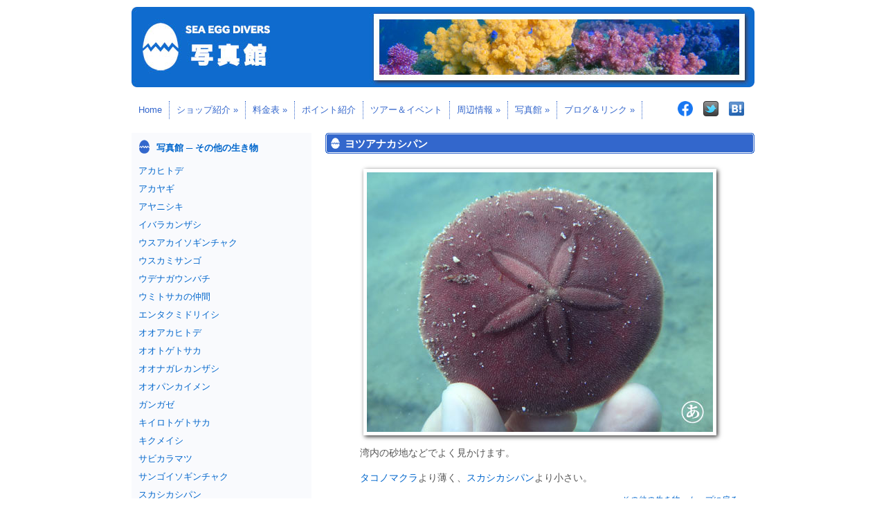

--- FILE ---
content_type: text/html; charset=UTF-8
request_url: https://www.seaeggdivers.com/yotsuanakashipan.html
body_size: 31863
content:


<?xml version="1.0" encoding="UTF-8" ?>
<!DOCTYPE html PUBLIC "-//W3C//DTD XHTML 1.0 Transitional//EN" "http://www.w3.org/TR/xhtml1/DTD/xhtml1-transitional.dtd">
<html xmlns="http://www.w3.org/1999/xhtml" xml:lang="ja" dir="ltr" lang="ja">
<head>

<meta http-equiv="Content-Type" content="text/html; charset=utf-8">
<meta http-equiv="Content-Style-Type" content="text/css">
<meta http-equiv="Content-Script-Type" content="text/javascript">
<meta http-equiv="X-UA-Compatible" content="IE=7">
<meta http-equiv="imagetoolbar" content="no">
<meta http-equiv="pragma" content="no-cache">
<meta name="viewport" content="width=1024">
<meta name="description" content="西伊豆の田子にあるダイビング・サービスです。ショップから港まで徒歩1分、タンクベンチ付専用ボートで楽ちんダイビング！ 他のポイントが荒れてる時も田子の湾内なら潜れます！ 田子は通年ナイトダイビングが可能です。是非一度挑戦してみて下さい！ バスタオル、シャンプーセットは無料貸し出し！ 電車でおいでの方、伊豆急下田線・蓮台寺から無料送迎！">
<meta name="keywords" content="西伊豆, 田子, シーエッグ, シーエッグダイバーズ, ダイビング, ボートダイビング, ナイトダイビング">
<meta name="robots" content="INDEX">
<meta name="copyright" content="SEA EGG DIVERS">

<link rel="shortcut icon" type="image/vnd.microsoft.icon" href="/favicon.ico">

<link rel="stylesheet" type="text/css" href="/style.css" media="all">
<link rel="stylesheet" type="text/css" href="/css/dropdown.css" media="all">

<link rel="stylesheet" href="/css/page-top.css" media="screen">

<script src="/js/jquery-3.7.1.min.js"></script>
<script src="/js/page-top.js"></script>

<script src="https://www.google.com/jsapi?key=ABQIAAAA38sp6X8sqWny-IU1n13_chTW-BD44_2dd5BTpaZHufq6sBgIJBS4JxuaXXXgZnHONXBazyCE6AoAZQ"></script>

<link rel="stylesheet" type="text/css" id="shadowbox-css-css" href="/js/shadowbox/shadowbox.css" media="screen">
<script src="/js/shadowbox/shadowbox.js"></script>
<script>
	Shadowbox.init({
		language: "ja",
		handleOversize: "drag",
		slideshowDelay: 3,
		players: ['flv', 'html', 'iframe', 'img', 'qt', 'swf', 'wmp']
	});
</script>

<meta name='robots' content='max-image-preview:large' />
<link rel="alternate" type="application/rss+xml" title="西伊豆・田子 シーエッグ ダイバーズ &raquo; ヨツアナカシパン のコメントのフィード" href="https://www.seaeggdivers.com/yotsuanakashipan.html/feed" />
<link rel="alternate" title="oEmbed (JSON)" type="application/json+oembed" href="https://www.seaeggdivers.com/wp-json/oembed/1.0/embed?url=https%3A%2F%2Fwww.seaeggdivers.com%2Fyotsuanakashipan.html" />
<link rel="alternate" title="oEmbed (XML)" type="text/xml+oembed" href="https://www.seaeggdivers.com/wp-json/oembed/1.0/embed?url=https%3A%2F%2Fwww.seaeggdivers.com%2Fyotsuanakashipan.html&#038;format=xml" />
<style id='wp-img-auto-sizes-contain-inline-css' type='text/css'>
img:is([sizes=auto i],[sizes^="auto," i]){contain-intrinsic-size:3000px 1500px}
/*# sourceURL=wp-img-auto-sizes-contain-inline-css */
</style>
<style id='wp-emoji-styles-inline-css' type='text/css'>

	img.wp-smiley, img.emoji {
		display: inline !important;
		border: none !important;
		box-shadow: none !important;
		height: 1em !important;
		width: 1em !important;
		margin: 0 0.07em !important;
		vertical-align: -0.1em !important;
		background: none !important;
		padding: 0 !important;
	}
/*# sourceURL=wp-emoji-styles-inline-css */
</style>
<style id='wp-block-library-inline-css' type='text/css'>
:root{--wp-block-synced-color:#7a00df;--wp-block-synced-color--rgb:122,0,223;--wp-bound-block-color:var(--wp-block-synced-color);--wp-editor-canvas-background:#ddd;--wp-admin-theme-color:#007cba;--wp-admin-theme-color--rgb:0,124,186;--wp-admin-theme-color-darker-10:#006ba1;--wp-admin-theme-color-darker-10--rgb:0,107,160.5;--wp-admin-theme-color-darker-20:#005a87;--wp-admin-theme-color-darker-20--rgb:0,90,135;--wp-admin-border-width-focus:2px}@media (min-resolution:192dpi){:root{--wp-admin-border-width-focus:1.5px}}.wp-element-button{cursor:pointer}:root .has-very-light-gray-background-color{background-color:#eee}:root .has-very-dark-gray-background-color{background-color:#313131}:root .has-very-light-gray-color{color:#eee}:root .has-very-dark-gray-color{color:#313131}:root .has-vivid-green-cyan-to-vivid-cyan-blue-gradient-background{background:linear-gradient(135deg,#00d084,#0693e3)}:root .has-purple-crush-gradient-background{background:linear-gradient(135deg,#34e2e4,#4721fb 50%,#ab1dfe)}:root .has-hazy-dawn-gradient-background{background:linear-gradient(135deg,#faaca8,#dad0ec)}:root .has-subdued-olive-gradient-background{background:linear-gradient(135deg,#fafae1,#67a671)}:root .has-atomic-cream-gradient-background{background:linear-gradient(135deg,#fdd79a,#004a59)}:root .has-nightshade-gradient-background{background:linear-gradient(135deg,#330968,#31cdcf)}:root .has-midnight-gradient-background{background:linear-gradient(135deg,#020381,#2874fc)}:root{--wp--preset--font-size--normal:16px;--wp--preset--font-size--huge:42px}.has-regular-font-size{font-size:1em}.has-larger-font-size{font-size:2.625em}.has-normal-font-size{font-size:var(--wp--preset--font-size--normal)}.has-huge-font-size{font-size:var(--wp--preset--font-size--huge)}.has-text-align-center{text-align:center}.has-text-align-left{text-align:left}.has-text-align-right{text-align:right}.has-fit-text{white-space:nowrap!important}#end-resizable-editor-section{display:none}.aligncenter{clear:both}.items-justified-left{justify-content:flex-start}.items-justified-center{justify-content:center}.items-justified-right{justify-content:flex-end}.items-justified-space-between{justify-content:space-between}.screen-reader-text{border:0;clip-path:inset(50%);height:1px;margin:-1px;overflow:hidden;padding:0;position:absolute;width:1px;word-wrap:normal!important}.screen-reader-text:focus{background-color:#ddd;clip-path:none;color:#444;display:block;font-size:1em;height:auto;left:5px;line-height:normal;padding:15px 23px 14px;text-decoration:none;top:5px;width:auto;z-index:100000}html :where(.has-border-color){border-style:solid}html :where([style*=border-top-color]){border-top-style:solid}html :where([style*=border-right-color]){border-right-style:solid}html :where([style*=border-bottom-color]){border-bottom-style:solid}html :where([style*=border-left-color]){border-left-style:solid}html :where([style*=border-width]){border-style:solid}html :where([style*=border-top-width]){border-top-style:solid}html :where([style*=border-right-width]){border-right-style:solid}html :where([style*=border-bottom-width]){border-bottom-style:solid}html :where([style*=border-left-width]){border-left-style:solid}html :where(img[class*=wp-image-]){height:auto;max-width:100%}:where(figure){margin:0 0 1em}html :where(.is-position-sticky){--wp-admin--admin-bar--position-offset:var(--wp-admin--admin-bar--height,0px)}@media screen and (max-width:600px){html :where(.is-position-sticky){--wp-admin--admin-bar--position-offset:0px}}

/*# sourceURL=wp-block-library-inline-css */
</style><style id='global-styles-inline-css' type='text/css'>
:root{--wp--preset--aspect-ratio--square: 1;--wp--preset--aspect-ratio--4-3: 4/3;--wp--preset--aspect-ratio--3-4: 3/4;--wp--preset--aspect-ratio--3-2: 3/2;--wp--preset--aspect-ratio--2-3: 2/3;--wp--preset--aspect-ratio--16-9: 16/9;--wp--preset--aspect-ratio--9-16: 9/16;--wp--preset--color--black: #000000;--wp--preset--color--cyan-bluish-gray: #abb8c3;--wp--preset--color--white: #ffffff;--wp--preset--color--pale-pink: #f78da7;--wp--preset--color--vivid-red: #cf2e2e;--wp--preset--color--luminous-vivid-orange: #ff6900;--wp--preset--color--luminous-vivid-amber: #fcb900;--wp--preset--color--light-green-cyan: #7bdcb5;--wp--preset--color--vivid-green-cyan: #00d084;--wp--preset--color--pale-cyan-blue: #8ed1fc;--wp--preset--color--vivid-cyan-blue: #0693e3;--wp--preset--color--vivid-purple: #9b51e0;--wp--preset--gradient--vivid-cyan-blue-to-vivid-purple: linear-gradient(135deg,rgb(6,147,227) 0%,rgb(155,81,224) 100%);--wp--preset--gradient--light-green-cyan-to-vivid-green-cyan: linear-gradient(135deg,rgb(122,220,180) 0%,rgb(0,208,130) 100%);--wp--preset--gradient--luminous-vivid-amber-to-luminous-vivid-orange: linear-gradient(135deg,rgb(252,185,0) 0%,rgb(255,105,0) 100%);--wp--preset--gradient--luminous-vivid-orange-to-vivid-red: linear-gradient(135deg,rgb(255,105,0) 0%,rgb(207,46,46) 100%);--wp--preset--gradient--very-light-gray-to-cyan-bluish-gray: linear-gradient(135deg,rgb(238,238,238) 0%,rgb(169,184,195) 100%);--wp--preset--gradient--cool-to-warm-spectrum: linear-gradient(135deg,rgb(74,234,220) 0%,rgb(151,120,209) 20%,rgb(207,42,186) 40%,rgb(238,44,130) 60%,rgb(251,105,98) 80%,rgb(254,248,76) 100%);--wp--preset--gradient--blush-light-purple: linear-gradient(135deg,rgb(255,206,236) 0%,rgb(152,150,240) 100%);--wp--preset--gradient--blush-bordeaux: linear-gradient(135deg,rgb(254,205,165) 0%,rgb(254,45,45) 50%,rgb(107,0,62) 100%);--wp--preset--gradient--luminous-dusk: linear-gradient(135deg,rgb(255,203,112) 0%,rgb(199,81,192) 50%,rgb(65,88,208) 100%);--wp--preset--gradient--pale-ocean: linear-gradient(135deg,rgb(255,245,203) 0%,rgb(182,227,212) 50%,rgb(51,167,181) 100%);--wp--preset--gradient--electric-grass: linear-gradient(135deg,rgb(202,248,128) 0%,rgb(113,206,126) 100%);--wp--preset--gradient--midnight: linear-gradient(135deg,rgb(2,3,129) 0%,rgb(40,116,252) 100%);--wp--preset--font-size--small: 13px;--wp--preset--font-size--medium: 20px;--wp--preset--font-size--large: 36px;--wp--preset--font-size--x-large: 42px;--wp--preset--spacing--20: 0.44rem;--wp--preset--spacing--30: 0.67rem;--wp--preset--spacing--40: 1rem;--wp--preset--spacing--50: 1.5rem;--wp--preset--spacing--60: 2.25rem;--wp--preset--spacing--70: 3.38rem;--wp--preset--spacing--80: 5.06rem;--wp--preset--shadow--natural: 6px 6px 9px rgba(0, 0, 0, 0.2);--wp--preset--shadow--deep: 12px 12px 50px rgba(0, 0, 0, 0.4);--wp--preset--shadow--sharp: 6px 6px 0px rgba(0, 0, 0, 0.2);--wp--preset--shadow--outlined: 6px 6px 0px -3px rgb(255, 255, 255), 6px 6px rgb(0, 0, 0);--wp--preset--shadow--crisp: 6px 6px 0px rgb(0, 0, 0);}:where(.is-layout-flex){gap: 0.5em;}:where(.is-layout-grid){gap: 0.5em;}body .is-layout-flex{display: flex;}.is-layout-flex{flex-wrap: wrap;align-items: center;}.is-layout-flex > :is(*, div){margin: 0;}body .is-layout-grid{display: grid;}.is-layout-grid > :is(*, div){margin: 0;}:where(.wp-block-columns.is-layout-flex){gap: 2em;}:where(.wp-block-columns.is-layout-grid){gap: 2em;}:where(.wp-block-post-template.is-layout-flex){gap: 1.25em;}:where(.wp-block-post-template.is-layout-grid){gap: 1.25em;}.has-black-color{color: var(--wp--preset--color--black) !important;}.has-cyan-bluish-gray-color{color: var(--wp--preset--color--cyan-bluish-gray) !important;}.has-white-color{color: var(--wp--preset--color--white) !important;}.has-pale-pink-color{color: var(--wp--preset--color--pale-pink) !important;}.has-vivid-red-color{color: var(--wp--preset--color--vivid-red) !important;}.has-luminous-vivid-orange-color{color: var(--wp--preset--color--luminous-vivid-orange) !important;}.has-luminous-vivid-amber-color{color: var(--wp--preset--color--luminous-vivid-amber) !important;}.has-light-green-cyan-color{color: var(--wp--preset--color--light-green-cyan) !important;}.has-vivid-green-cyan-color{color: var(--wp--preset--color--vivid-green-cyan) !important;}.has-pale-cyan-blue-color{color: var(--wp--preset--color--pale-cyan-blue) !important;}.has-vivid-cyan-blue-color{color: var(--wp--preset--color--vivid-cyan-blue) !important;}.has-vivid-purple-color{color: var(--wp--preset--color--vivid-purple) !important;}.has-black-background-color{background-color: var(--wp--preset--color--black) !important;}.has-cyan-bluish-gray-background-color{background-color: var(--wp--preset--color--cyan-bluish-gray) !important;}.has-white-background-color{background-color: var(--wp--preset--color--white) !important;}.has-pale-pink-background-color{background-color: var(--wp--preset--color--pale-pink) !important;}.has-vivid-red-background-color{background-color: var(--wp--preset--color--vivid-red) !important;}.has-luminous-vivid-orange-background-color{background-color: var(--wp--preset--color--luminous-vivid-orange) !important;}.has-luminous-vivid-amber-background-color{background-color: var(--wp--preset--color--luminous-vivid-amber) !important;}.has-light-green-cyan-background-color{background-color: var(--wp--preset--color--light-green-cyan) !important;}.has-vivid-green-cyan-background-color{background-color: var(--wp--preset--color--vivid-green-cyan) !important;}.has-pale-cyan-blue-background-color{background-color: var(--wp--preset--color--pale-cyan-blue) !important;}.has-vivid-cyan-blue-background-color{background-color: var(--wp--preset--color--vivid-cyan-blue) !important;}.has-vivid-purple-background-color{background-color: var(--wp--preset--color--vivid-purple) !important;}.has-black-border-color{border-color: var(--wp--preset--color--black) !important;}.has-cyan-bluish-gray-border-color{border-color: var(--wp--preset--color--cyan-bluish-gray) !important;}.has-white-border-color{border-color: var(--wp--preset--color--white) !important;}.has-pale-pink-border-color{border-color: var(--wp--preset--color--pale-pink) !important;}.has-vivid-red-border-color{border-color: var(--wp--preset--color--vivid-red) !important;}.has-luminous-vivid-orange-border-color{border-color: var(--wp--preset--color--luminous-vivid-orange) !important;}.has-luminous-vivid-amber-border-color{border-color: var(--wp--preset--color--luminous-vivid-amber) !important;}.has-light-green-cyan-border-color{border-color: var(--wp--preset--color--light-green-cyan) !important;}.has-vivid-green-cyan-border-color{border-color: var(--wp--preset--color--vivid-green-cyan) !important;}.has-pale-cyan-blue-border-color{border-color: var(--wp--preset--color--pale-cyan-blue) !important;}.has-vivid-cyan-blue-border-color{border-color: var(--wp--preset--color--vivid-cyan-blue) !important;}.has-vivid-purple-border-color{border-color: var(--wp--preset--color--vivid-purple) !important;}.has-vivid-cyan-blue-to-vivid-purple-gradient-background{background: var(--wp--preset--gradient--vivid-cyan-blue-to-vivid-purple) !important;}.has-light-green-cyan-to-vivid-green-cyan-gradient-background{background: var(--wp--preset--gradient--light-green-cyan-to-vivid-green-cyan) !important;}.has-luminous-vivid-amber-to-luminous-vivid-orange-gradient-background{background: var(--wp--preset--gradient--luminous-vivid-amber-to-luminous-vivid-orange) !important;}.has-luminous-vivid-orange-to-vivid-red-gradient-background{background: var(--wp--preset--gradient--luminous-vivid-orange-to-vivid-red) !important;}.has-very-light-gray-to-cyan-bluish-gray-gradient-background{background: var(--wp--preset--gradient--very-light-gray-to-cyan-bluish-gray) !important;}.has-cool-to-warm-spectrum-gradient-background{background: var(--wp--preset--gradient--cool-to-warm-spectrum) !important;}.has-blush-light-purple-gradient-background{background: var(--wp--preset--gradient--blush-light-purple) !important;}.has-blush-bordeaux-gradient-background{background: var(--wp--preset--gradient--blush-bordeaux) !important;}.has-luminous-dusk-gradient-background{background: var(--wp--preset--gradient--luminous-dusk) !important;}.has-pale-ocean-gradient-background{background: var(--wp--preset--gradient--pale-ocean) !important;}.has-electric-grass-gradient-background{background: var(--wp--preset--gradient--electric-grass) !important;}.has-midnight-gradient-background{background: var(--wp--preset--gradient--midnight) !important;}.has-small-font-size{font-size: var(--wp--preset--font-size--small) !important;}.has-medium-font-size{font-size: var(--wp--preset--font-size--medium) !important;}.has-large-font-size{font-size: var(--wp--preset--font-size--large) !important;}.has-x-large-font-size{font-size: var(--wp--preset--font-size--x-large) !important;}
/*# sourceURL=global-styles-inline-css */
</style>

<style id='classic-theme-styles-inline-css' type='text/css'>
/*! This file is auto-generated */
.wp-block-button__link{color:#fff;background-color:#32373c;border-radius:9999px;box-shadow:none;text-decoration:none;padding:calc(.667em + 2px) calc(1.333em + 2px);font-size:1.125em}.wp-block-file__button{background:#32373c;color:#fff;text-decoration:none}
/*# sourceURL=/wp-includes/css/classic-themes.min.css */
</style>
<link rel="https://api.w.org/" href="https://www.seaeggdivers.com/wp-json/" /><link rel="alternate" title="JSON" type="application/json" href="https://www.seaeggdivers.com/wp-json/wp/v2/posts/4072" />
<meta name="google-site-verification" content="K-u11ORNvOsdzWwNt0ZF-OsyuhlUHTFzW0P5bJe-Nz8">
<title>ヨツアナカシパン ─ 写真館 ─ 西伊豆・田子 シーエッグ ダイバーズ</title>

</head>

<body>

<a id="top"></a>
<div id="wrapper">

<!-- header -->

<div><img src="https://www.seaeggdivers.com/images/sub_etc.jpg" width="900" height="116" alt="SEA EGG DIVERS 写真館" title="SEA EGG DIVERS 写真館"></div>

<!-- navigation -->

<div id="topnavi" class="clearfix">
<div id="navi">
<ul class="navmenu">
<li><a href="https://www.seaeggdivers.com/">Home</a></li>
<li><a href="https://www.seaeggdivers.com/location.html">ショップ紹介 &raquo;</a>
<ul>
<li><a href="https://www.seaeggdivers.com/access.html">アクセス　　　</a></li>
<li><a href="https://www.seaeggdivers.com/location.html">施設紹介</a></li>
<li><a href="https://www.seaeggdivers.com/otoku.html">お得情報</a></li>
</ul>
</li>
<li><a href="https://www.seaeggdivers.com/price.html">料金表 &raquo;</a>
<ul>
<li><a href="https://www.seaeggdivers.com/price.html#fun">ファンダイビング　</a></li>
<li><a href="https://www.seaeggdivers.com/price.html#beginner">ビギナーズパック</a></li>
<li><a href="https://www.seaeggdivers.com/price.html#experience">体験ダイビング</a></li>
<li><a href="https://www.seaeggdivers.com/gear.html">器材販売</a></li>
</ul>
</li>
<li><a href="https://www.seaeggdivers.com/point.html">ポイント紹介</a></li>
<li><a href="https://www.seaeggdivers.com/event.html">ツアー＆イベント</a></li>
<li><a href="https://www.seaeggdivers.com/stay.html">周辺情報 &raquo;</a>
<ul>
<li><a href="https://www.seaeggdivers.com/stay.html">宿泊施設紹介</a></li>
<li><a href="https://www.seaeggdivers.com/spa.html">温泉＆グルメ　</a></li>
<li><a href="https://www.nishiizu-kankou.com/" target="_blank">観光情報</a></li>
<li><a href="https://www.town.nishiizu.shizuoka.jp/" target="_blank">西伊豆町</a></li>
</ul>
</li>
<li><a href="/gallery.html">写真館 &raquo;</a>
<ul>
<li><a href="https://www.seaeggdivers.com/sakana/">魚類</a></li>
<li><a href="https://www.seaeggdivers.com/ebikani/">甲殻類</a></li>
<li><a href="https://www.seaeggdivers.com/umiushi/">ウミウシ</a></li>
<li><a href="https://www.seaeggdivers.com/ikatako/">イカ・タコなど</a></li>
<li><a href="https://www.seaeggdivers.com/etc/">その他の生き物</a></li>
<li><a href="https://www.seaeggdivers.com/divers/">ダイバー</a></li>
</ul>
</li>
<li><a href="https://www.seaeggdivers.com/link.html">ブログ＆リンク &raquo;</a>
<ul>
<li><a href="https://ameblo.jp/seaeggdivers/" target="_blank">スタッフ ブログ</a></li>
<li><a href="https://www.seaeggdivers.com/link.html">リンク集</a></li>
</ul>
</li>
</ul>
</div>
<div class="badges">
<span><a href="https://www.facebook.com/100095108304731"><img src="/images/f_logo60.png" width="22" height="22" alt="Facebookロゴ"></a></span><span><a href="https://twitter.com/seaeggdivers"><img src="http://twitter-badges.s3.amazonaws.com/t_small-c.png" width="22" height="22" alt="seaeggdiversをフォローしましょう"></a></span><span><a href="https://b.hatena.ne.jp/entry/http://www.seaeggdivers.com/"><img class="b_entry" src="/images/hatena.gif" width="22" height="22" alt="このサイトを含むはてなブックマーク" title="このサイトを含むはてなブックマーク"></a></span>
</div>
</div>


<!-- container -->

<div id="container3" class="clearfix">

<!-- content -->

<div id="picture">



<h3>ヨツアナカシパン</h3>

<div class="zukan">
<p><img fetchpriority="high" decoding="async" src="http://www.seaeggdivers.com/images/2013/09/yotsuanakashipan.jpg" alt="ヨツアナカシパン" width="500" height="375" class="alignnone size-full wp-image-4073" srcset="https://www.seaeggdivers.com/images/2013/09/yotsuanakashipan.jpg 500w, https://www.seaeggdivers.com/images/2013/09/yotsuanakashipan-180x135.jpg 180w, https://www.seaeggdivers.com/images/2013/09/yotsuanakashipan-300x225.jpg 300w" sizes="(max-width: 500px) 100vw, 500px" /></p>
<p>湾内の砂地などでよく見かけます。</p>
<p><a href="/takonomakura.html">タコノマクラ</a>より薄く、<a href="/sukashikashipan.html">スカシカシパン</a>より小さい。</p>
</div>



<p class="ptop"><a href="https://www.seaeggdivers.com/etc">その他の生き物・トップに戻る &raquo;</a></p>

</div>



<!-- side bar -->

<div id="side3">

<h5>写真館 ─ その他の生き物</h5>


<ul>
<li><a href="https://www.seaeggdivers.com/akahitode.html">アカヒトデ</a></li>
<li><a href="https://www.seaeggdivers.com/akayagi.html">アカヤギ</a></li>
<li><a href="https://www.seaeggdivers.com/etc/5618.html">アヤニシキ</a></li>
<li><a href="https://www.seaeggdivers.com/ibarakanzashi.html">イバラカンザシ</a></li>
<li><a href="https://www.seaeggdivers.com/usuakaisoginchaku.html">ウスアカイソギンチャク</a></li>
<li><a href="https://www.seaeggdivers.com/usukamisango.html">ウスカミサンゴ</a></li>
<li><a href="https://www.seaeggdivers.com/udenagaumbachi.html">ウデナガウンバチ</a></li>
<li><a href="https://www.seaeggdivers.com/umitosaka.html">ウミトサカの仲間</a></li>
<li><a href="https://www.seaeggdivers.com/entakumidoriishi.html">エンタクミドリイシ</a></li>
<li><a href="https://www.seaeggdivers.com/ohakahitode.html">オオアカヒトデ</a></li>
<li><a href="https://www.seaeggdivers.com/ohtogetosaka.html">オオトゲトサカ</a></li>
<li><a href="https://www.seaeggdivers.com/ohnagarekanzashi.html">オオナガレカンザシ</a></li>
<li><a href="https://www.seaeggdivers.com/ohpankaimen.html">オオパンカイメン</a></li>
<li><a href="https://www.seaeggdivers.com/gangaze.html">ガンガゼ</a></li>
<li><a href="https://www.seaeggdivers.com/kiirotogetosaka.html">キイロトゲトサカ</a></li>
<li><a href="https://www.seaeggdivers.com/kimumeishi.html">キクメイシ</a></li>
<li><a href="https://www.seaeggdivers.com/sabikaramastu.html">サビカラマツ</a></li>
<li><a href="https://www.seaeggdivers.com/sangoisoginchaku.html">サンゴイソギンチャク</a></li>
<li><a href="https://www.seaeggdivers.com/sukashikashipan.html">スカシカシパン</a></li>
<li><a href="https://www.seaeggdivers.com/sunaisogintyaku.html">スナイソギンチャク</a></li>
<li><a href="https://www.seaeggdivers.com/takonomakura.html">タコノマクラ</a></li>
<li><a href="https://www.seaeggdivers.com/tsutsuboya.html">ツツボヤの仲間</a></li>
<li><a href="https://www.seaeggdivers.com/tedurumoduru.html">テヅルモヅル</a></li>
<li><a href="https://www.seaeggdivers.com/togekikumeishi.html">トゲキクメイシ</a></li>
<li><a href="https://www.seaeggdivers.com/tokkurigangazemodoki.html">トックリガンガゼモドキ</a></li>
<li><a href="https://www.seaeggdivers.com/nagaibokisango.html">ナガイボキサンゴ</a></li>
<li><a href="https://www.seaeggdivers.com/nanyokisango.html">ナンヨウキサンゴ</a></li>
<li><a href="https://www.seaeggdivers.com/nihonawasango.html">ニホンアワサンゴ</a></li>
<li><a href="https://www.seaeggdivers.com/nejirekaramatsu.html">ネジレカラマツ</a></li>
<li><a href="https://www.seaeggdivers.com/hanaumishida.html">ハナウミシダ</a></li>
<li><a href="https://www.seaeggdivers.com/hanagasasango.html">ハナガササンゴ</a></li>
<li><a href="https://www.seaeggdivers.com/hanagatasango.html">ハナガタサンゴ</a></li>
<li><a href="https://www.seaeggdivers.com/himeedamidoriishi.html">ヒメエダミドリイシ</a></li>
<li><a href="https://www.seaeggdivers.com/hirakatatosaka.html">ヒラカタトサカ</a></li>
<li><a href="https://www.seaeggdivers.com/biro-dotogetosaka.html">ビロードトゲトサカ</a></li>
<li><a href="https://www.seaeggdivers.com/futoashiumishida.html">フトアシウミシダ</a></li>
<li><a href="https://www.seaeggdivers.com/velvetsango.html">ベルベットサンゴ</a></li>
<li><a href="https://www.seaeggdivers.com/mizutamasango.html">ミズタマサンゴ</a></li>
<li><a href="https://www.seaeggdivers.com/muchikaramatsu.html">ムチカラマツ</a></li>
<li><a href="https://www.seaeggdivers.com/momijigai.html">モミジガイ</a></li>
<li><a href="https://www.seaeggdivers.com/yubinoutosaka.html">ユビノウトサカ</a></li>
<li><b>ヨツアナカシパン</b></li>
<li><a href="https://www.seaeggdivers.com/watatorikaimen.html">ワタトリカイメン</a></li>
</ul>

<h5>サイト内検索</h5>

<form method="get" id="searchform" name="searchform" action="https://www.seaeggdivers.com/">
<input type="text" name="s" id="s" value="" class="search-text-box">
<input type="submit" id="searchsubmit" value="検索">
</form>

</div>

</div>


<div class="pagetop"><a href="#top" title="ページの先頭に戻る"></a></div>

<!-- foot navigation -->

<div id="footnavi" class="clearfix">
<div class="sitemap">
<h5>ショップ紹介</h5>
<ul>
<li><a href="https://www.seaeggdivers.com/access.html">アクセス</a></li>
<li><a href="https://www.seaeggdivers.com/location.html">施設紹介</a></li>
<li><a href="https://www.seaeggdivers.com/otoku.html">お得情報</a></li>
<li><a href="https://www.seaeggdivers.com/point.html">ポイント紹介</a></li>
<li><a href="https://www.seaeggdivers.com/event.html">ツアー＆イベント</a></li>
</ul>
</div>

<div class="sitemap">
<h5>料金表</h5>
<ul>
<li><a href="https://www.seaeggdivers.com/price.html">ファンダイビング</a></li>
<li><a href="https://www.seaeggdivers.com/price.html#beginner">ビギナーズパック</a></li>
<li><a href="https://www.seaeggdivers.com/price.html#experience">体験ダイビング</a></li>
<li><a href="https://www.seaeggdivers.com/gear.html">器材販売</a></li>
</ul>
</div>

<div class="sitemap">
<h5>周辺情報</h5>
<ul>
<li><a href="https://www.seaeggdivers.com/stay.html">宿泊施設紹介</a></li>
<li><a href="https://www.seaeggdivers.com/spa.html">温泉＆グルメ</a></li>
<li><a href="https://www.nishiizu-kankou.com/" target="_blank">観光情報</a></li>
<li><a href="https://www.town.nishiizu.shizuoka.jp/" target="_blank">西伊豆町</a></li>
</ul>
</div>

<div class="sitemap">
<h5>写真館</h5>
<ul>
<li><a href="https://www.seaeggdivers.com/sakana/">魚類</a></li>
<li><a href="https://www.seaeggdivers.com/ebikani/">甲殻類</a></li>
<li><a href="https://www.seaeggdivers.com/umiushi/">ウミウシ</a></li>
<li><a href="https://www.seaeggdivers.com/ikatako/">イカ・タコなど</a></li>
<li><a href="https://www.seaeggdivers.com/etc/">その他の生き物</a></li>
<li><a href="https://www.seaeggdivers.com/divers/">ダイバー</a></li>
</ul>
</div>

<div class="sitemap">
<h5>ブログ＆リンク</h5>
<ul>
<li><a href="https://ameblo.jp/seaeggdivers/" target="_blank">スタッフ ブログ</a></li>
<li><a href="https://www.facebook.com/100095108304731" target="_blank">Facebook</a></li>
<li><a href="https://twitter.com/seaeggdivers" target="_blank">Twitter</a></li>
<li><a href="https://www.seaeggdivers.com/link.html">リンク集</a></li>
</ul>
</div>

<div class="sitemap02">
<a href="https://www.seaeggdivers.com/">Home</a>
</div>
</div>

</div>

<!-- footer -->

<div id="footer">
<p>シーエッグダイバーズ　〒410-3515 静岡県賀茂郡西伊豆町田子2385-1　TEL：090-6130-1276</p>
<p>Copyright &copy; 2004 - 2025 Sea Egg Divers, All rights reserved.</p>
</div>

<script type="speculationrules">
{"prefetch":[{"source":"document","where":{"and":[{"href_matches":"/*"},{"not":{"href_matches":["/wp-*.php","/wp-admin/*","/images/*","/wp-content/*","/wp-content/plugins/*","/wp-content/themes/seaegg/*","/*\\?(.+)"]}},{"not":{"selector_matches":"a[rel~=\"nofollow\"]"}},{"not":{"selector_matches":".no-prefetch, .no-prefetch a"}}]},"eagerness":"conservative"}]}
</script>
<script id="wp-emoji-settings" type="application/json">
{"baseUrl":"https://s.w.org/images/core/emoji/17.0.2/72x72/","ext":".png","svgUrl":"https://s.w.org/images/core/emoji/17.0.2/svg/","svgExt":".svg","source":{"concatemoji":"https://www.seaeggdivers.com/wp-includes/js/wp-emoji-release.min.js?ver=6.9"}}
</script>
<script type="module">
/* <![CDATA[ */
/*! This file is auto-generated */
const a=JSON.parse(document.getElementById("wp-emoji-settings").textContent),o=(window._wpemojiSettings=a,"wpEmojiSettingsSupports"),s=["flag","emoji"];function i(e){try{var t={supportTests:e,timestamp:(new Date).valueOf()};sessionStorage.setItem(o,JSON.stringify(t))}catch(e){}}function c(e,t,n){e.clearRect(0,0,e.canvas.width,e.canvas.height),e.fillText(t,0,0);t=new Uint32Array(e.getImageData(0,0,e.canvas.width,e.canvas.height).data);e.clearRect(0,0,e.canvas.width,e.canvas.height),e.fillText(n,0,0);const a=new Uint32Array(e.getImageData(0,0,e.canvas.width,e.canvas.height).data);return t.every((e,t)=>e===a[t])}function p(e,t){e.clearRect(0,0,e.canvas.width,e.canvas.height),e.fillText(t,0,0);var n=e.getImageData(16,16,1,1);for(let e=0;e<n.data.length;e++)if(0!==n.data[e])return!1;return!0}function u(e,t,n,a){switch(t){case"flag":return n(e,"\ud83c\udff3\ufe0f\u200d\u26a7\ufe0f","\ud83c\udff3\ufe0f\u200b\u26a7\ufe0f")?!1:!n(e,"\ud83c\udde8\ud83c\uddf6","\ud83c\udde8\u200b\ud83c\uddf6")&&!n(e,"\ud83c\udff4\udb40\udc67\udb40\udc62\udb40\udc65\udb40\udc6e\udb40\udc67\udb40\udc7f","\ud83c\udff4\u200b\udb40\udc67\u200b\udb40\udc62\u200b\udb40\udc65\u200b\udb40\udc6e\u200b\udb40\udc67\u200b\udb40\udc7f");case"emoji":return!a(e,"\ud83e\u1fac8")}return!1}function f(e,t,n,a){let r;const o=(r="undefined"!=typeof WorkerGlobalScope&&self instanceof WorkerGlobalScope?new OffscreenCanvas(300,150):document.createElement("canvas")).getContext("2d",{willReadFrequently:!0}),s=(o.textBaseline="top",o.font="600 32px Arial",{});return e.forEach(e=>{s[e]=t(o,e,n,a)}),s}function r(e){var t=document.createElement("script");t.src=e,t.defer=!0,document.head.appendChild(t)}a.supports={everything:!0,everythingExceptFlag:!0},new Promise(t=>{let n=function(){try{var e=JSON.parse(sessionStorage.getItem(o));if("object"==typeof e&&"number"==typeof e.timestamp&&(new Date).valueOf()<e.timestamp+604800&&"object"==typeof e.supportTests)return e.supportTests}catch(e){}return null}();if(!n){if("undefined"!=typeof Worker&&"undefined"!=typeof OffscreenCanvas&&"undefined"!=typeof URL&&URL.createObjectURL&&"undefined"!=typeof Blob)try{var e="postMessage("+f.toString()+"("+[JSON.stringify(s),u.toString(),c.toString(),p.toString()].join(",")+"));",a=new Blob([e],{type:"text/javascript"});const r=new Worker(URL.createObjectURL(a),{name:"wpTestEmojiSupports"});return void(r.onmessage=e=>{i(n=e.data),r.terminate(),t(n)})}catch(e){}i(n=f(s,u,c,p))}t(n)}).then(e=>{for(const n in e)a.supports[n]=e[n],a.supports.everything=a.supports.everything&&a.supports[n],"flag"!==n&&(a.supports.everythingExceptFlag=a.supports.everythingExceptFlag&&a.supports[n]);var t;a.supports.everythingExceptFlag=a.supports.everythingExceptFlag&&!a.supports.flag,a.supports.everything||((t=a.source||{}).concatemoji?r(t.concatemoji):t.wpemoji&&t.twemoji&&(r(t.twemoji),r(t.wpemoji)))});
//# sourceURL=https://www.seaeggdivers.com/wp-includes/js/wp-emoji-loader.min.js
/* ]]> */
</script>

</body>
</html>
